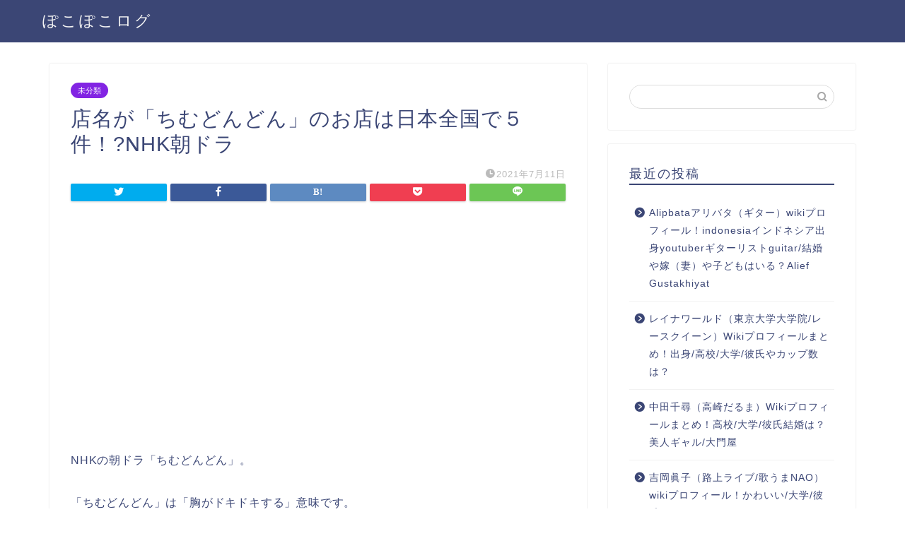

--- FILE ---
content_type: text/html; charset=UTF-8
request_url: https://sibling-university.com/chimudondon-shop/
body_size: 18386
content:
<!DOCTYPE html>
<html lang="ja">
<head prefix="og: http://ogp.me/ns# fb: http://ogp.me/ns/fb# article: http://ogp.me/ns/article#">
<meta charset="utf-8">
<meta http-equiv="X-UA-Compatible" content="IE=edge">
<meta name="viewport" content="width=device-width, initial-scale=1">
<!-- ここからOGP -->
<meta property="og:type" content="blog">
<meta property="og:title" content="店名が「ちむどんどん」のお店は日本全国で５件！?NHK朝ドラ｜ぽこぽこログ"> 
<meta property="og:url" content="https://sibling-university.com/chimudondon-shop/"> 
<meta property="og:description" content="NHKの朝ドラ「ちむどんどん」。 「ちむどんどん」は「胸がドキドキする」意味です。 今回はお店の名前が「ちむどんどん」の"> 
<meta property="og:image" content="https://sibling-university.com/wp-content/uploads/2021/07/hm-Pz4RNFTvi-sdzdXDyzGOQ8P9hdFtft1VqvSkWYWg.jpg">
<meta property="og:site_name" content="ぽこぽこログ">
<meta property="fb:admins" content="">
<meta name="twitter:card" content="summary">
<!-- ここまでOGP --> 

<meta name="description" itemprop="description" content="NHKの朝ドラ「ちむどんどん」。 「ちむどんどん」は「胸がドキドキする」意味です。 今回はお店の名前が「ちむどんどん」の" >
<link rel="shortcut icon" href="https://sibling-university.com/wp-content/themes/jin/favicon.ico">

<title>店名が「ちむどんどん」のお店は日本全国で５件！?NHK朝ドラ</title>

		<!-- All in One SEO 4.1.2.3 -->
		<link rel="canonical" href="https://sibling-university.com/chimudondon-shop/" />
		<meta property="og:site_name" content="ぽこぽこログ - 旬な情報を（ほぼ）毎日更新していきます！" />
		<meta property="og:type" content="article" />
		<meta property="og:title" content="店名が「ちむどんどん」のお店は日本全国で５件！?NHK朝ドラ" />
		<meta property="og:url" content="https://sibling-university.com/chimudondon-shop/" />
		<meta property="article:published_time" content="2021-07-11T14:22:07Z" />
		<meta property="article:modified_time" content="2021-07-11T14:22:07Z" />
		<meta name="twitter:card" content="summary" />
		<meta name="twitter:domain" content="sibling-university.com" />
		<meta name="twitter:title" content="店名が「ちむどんどん」のお店は日本全国で５件！?NHK朝ドラ" />
		<script type="application/ld+json" class="aioseo-schema">
			{"@context":"https:\/\/schema.org","@graph":[{"@type":"WebSite","@id":"https:\/\/sibling-university.com\/#website","url":"https:\/\/sibling-university.com\/","name":"\u307d\u3053\u307d\u3053\u30ed\u30b0","description":"\u65ec\u306a\u60c5\u5831\u3092\uff08\u307b\u307c\uff09\u6bce\u65e5\u66f4\u65b0\u3057\u3066\u3044\u304d\u307e\u3059\uff01","publisher":{"@id":"https:\/\/sibling-university.com\/#person"}},{"@type":"Person","@id":"https:\/\/sibling-university.com\/#person","name":"sibling-university","image":{"@type":"ImageObject","@id":"https:\/\/sibling-university.com\/chimudondon-shop\/#personImage","url":"https:\/\/secure.gravatar.com\/avatar\/4473e6072a2f8fe452092bdd5bc56b57?s=96&d=mm&r=g","width":"96","height":"96","caption":"sibling-university"}},{"@type":"BreadcrumbList","@id":"https:\/\/sibling-university.com\/chimudondon-shop\/#breadcrumblist","itemListElement":[{"@type":"ListItem","@id":"https:\/\/sibling-university.com\/#listItem","position":"1","item":{"@type":"WebPage","@id":"https:\/\/sibling-university.com\/","name":"\u30db\u30fc\u30e0","description":"\u304d\u3087\u3046\u3060\u3044\u5150\u30fb\u8005\u306e\u305f\u3081\u306e\u60c5\u5831\u307e\u3068\u3081\u30b5\u30a4\u30c8\u3002","url":"https:\/\/sibling-university.com\/"},"nextItem":"https:\/\/sibling-university.com\/chimudondon-shop\/#listItem"},{"@type":"ListItem","@id":"https:\/\/sibling-university.com\/chimudondon-shop\/#listItem","position":"2","item":{"@type":"WebPage","@id":"https:\/\/sibling-university.com\/chimudondon-shop\/","name":"\u5e97\u540d\u304c\u300c\u3061\u3080\u3069\u3093\u3069\u3093\u300d\u306e\u304a\u5e97\u306f\u65e5\u672c\u5168\u56fd\u3067\uff15\u4ef6\uff01?NHK\u671d\u30c9\u30e9","url":"https:\/\/sibling-university.com\/chimudondon-shop\/"},"previousItem":"https:\/\/sibling-university.com\/#listItem"}]},{"@type":"Person","@id":"https:\/\/sibling-university.com\/author\/sibling-university\/#author","url":"https:\/\/sibling-university.com\/author\/sibling-university\/","name":"sibling-university","image":{"@type":"ImageObject","@id":"https:\/\/sibling-university.com\/chimudondon-shop\/#authorImage","url":"https:\/\/secure.gravatar.com\/avatar\/4473e6072a2f8fe452092bdd5bc56b57?s=96&d=mm&r=g","width":"96","height":"96","caption":"sibling-university"}},{"@type":"WebPage","@id":"https:\/\/sibling-university.com\/chimudondon-shop\/#webpage","url":"https:\/\/sibling-university.com\/chimudondon-shop\/","name":"\u5e97\u540d\u304c\u300c\u3061\u3080\u3069\u3093\u3069\u3093\u300d\u306e\u304a\u5e97\u306f\u65e5\u672c\u5168\u56fd\u3067\uff15\u4ef6\uff01?NHK\u671d\u30c9\u30e9","inLanguage":"ja","isPartOf":{"@id":"https:\/\/sibling-university.com\/#website"},"breadcrumb":{"@id":"https:\/\/sibling-university.com\/chimudondon-shop\/#breadcrumblist"},"author":"https:\/\/sibling-university.com\/chimudondon-shop\/#author","creator":"https:\/\/sibling-university.com\/chimudondon-shop\/#author","image":{"@type":"ImageObject","@id":"https:\/\/sibling-university.com\/#mainImage","url":"https:\/\/sibling-university.com\/wp-content\/uploads\/2021\/07\/hm-Pz4RNFTvi-sdzdXDyzGOQ8P9hdFtft1VqvSkWYWg.jpg","width":"700","height":"967"},"primaryImageOfPage":{"@id":"https:\/\/sibling-university.com\/chimudondon-shop\/#mainImage"},"datePublished":"2021-07-11T14:22:07+09:00","dateModified":"2021-07-11T14:22:07+09:00"},{"@type":"Article","@id":"https:\/\/sibling-university.com\/chimudondon-shop\/#article","name":"\u5e97\u540d\u304c\u300c\u3061\u3080\u3069\u3093\u3069\u3093\u300d\u306e\u304a\u5e97\u306f\u65e5\u672c\u5168\u56fd\u3067\uff15\u4ef6\uff01?NHK\u671d\u30c9\u30e9","headline":"\u5e97\u540d\u304c\u300c\u3061\u3080\u3069\u3093\u3069\u3093\u300d\u306e\u304a\u5e97\u306f\u65e5\u672c\u5168\u56fd\u3067\uff15\u4ef6\uff01?NHK\u671d\u30c9\u30e9","author":{"@id":"https:\/\/sibling-university.com\/author\/sibling-university\/#author"},"publisher":{"@id":"https:\/\/sibling-university.com\/#person"},"datePublished":"2021-07-11T14:22:07+09:00","dateModified":"2021-07-11T14:22:07+09:00","articleSection":"\u672a\u5206\u985e","mainEntityOfPage":{"@id":"https:\/\/sibling-university.com\/chimudondon-shop\/#webpage"},"isPartOf":{"@id":"https:\/\/sibling-university.com\/chimudondon-shop\/#webpage"},"image":{"@type":"ImageObject","@id":"https:\/\/sibling-university.com\/#articleImage","url":"https:\/\/sibling-university.com\/wp-content\/uploads\/2021\/07\/hm-Pz4RNFTvi-sdzdXDyzGOQ8P9hdFtft1VqvSkWYWg.jpg","width":"700","height":"967"}}]}
		</script>
		<!-- All in One SEO -->

<link rel='dns-prefetch' href='//ajax.googleapis.com' />
<link rel='dns-prefetch' href='//cdnjs.cloudflare.com' />
<link rel='dns-prefetch' href='//use.fontawesome.com' />
<link rel='dns-prefetch' href='//s.w.org' />
<link rel="alternate" type="application/rss+xml" title="ぽこぽこログ &raquo; フィード" href="https://sibling-university.com/feed/" />
<link rel="alternate" type="application/rss+xml" title="ぽこぽこログ &raquo; コメントフィード" href="https://sibling-university.com/comments/feed/" />
<link rel="alternate" type="application/rss+xml" title="ぽこぽこログ &raquo; 店名が「ちむどんどん」のお店は日本全国で５件！?NHK朝ドラ のコメントのフィード" href="https://sibling-university.com/chimudondon-shop/feed/" />
		<script type="text/javascript">
			window._wpemojiSettings = {"baseUrl":"https:\/\/s.w.org\/images\/core\/emoji\/13.0.1\/72x72\/","ext":".png","svgUrl":"https:\/\/s.w.org\/images\/core\/emoji\/13.0.1\/svg\/","svgExt":".svg","source":{"concatemoji":"https:\/\/sibling-university.com\/wp-includes\/js\/wp-emoji-release.min.js?ver=5.7.14"}};
			!function(e,a,t){var n,r,o,i=a.createElement("canvas"),p=i.getContext&&i.getContext("2d");function s(e,t){var a=String.fromCharCode;p.clearRect(0,0,i.width,i.height),p.fillText(a.apply(this,e),0,0);e=i.toDataURL();return p.clearRect(0,0,i.width,i.height),p.fillText(a.apply(this,t),0,0),e===i.toDataURL()}function c(e){var t=a.createElement("script");t.src=e,t.defer=t.type="text/javascript",a.getElementsByTagName("head")[0].appendChild(t)}for(o=Array("flag","emoji"),t.supports={everything:!0,everythingExceptFlag:!0},r=0;r<o.length;r++)t.supports[o[r]]=function(e){if(!p||!p.fillText)return!1;switch(p.textBaseline="top",p.font="600 32px Arial",e){case"flag":return s([127987,65039,8205,9895,65039],[127987,65039,8203,9895,65039])?!1:!s([55356,56826,55356,56819],[55356,56826,8203,55356,56819])&&!s([55356,57332,56128,56423,56128,56418,56128,56421,56128,56430,56128,56423,56128,56447],[55356,57332,8203,56128,56423,8203,56128,56418,8203,56128,56421,8203,56128,56430,8203,56128,56423,8203,56128,56447]);case"emoji":return!s([55357,56424,8205,55356,57212],[55357,56424,8203,55356,57212])}return!1}(o[r]),t.supports.everything=t.supports.everything&&t.supports[o[r]],"flag"!==o[r]&&(t.supports.everythingExceptFlag=t.supports.everythingExceptFlag&&t.supports[o[r]]);t.supports.everythingExceptFlag=t.supports.everythingExceptFlag&&!t.supports.flag,t.DOMReady=!1,t.readyCallback=function(){t.DOMReady=!0},t.supports.everything||(n=function(){t.readyCallback()},a.addEventListener?(a.addEventListener("DOMContentLoaded",n,!1),e.addEventListener("load",n,!1)):(e.attachEvent("onload",n),a.attachEvent("onreadystatechange",function(){"complete"===a.readyState&&t.readyCallback()})),(n=t.source||{}).concatemoji?c(n.concatemoji):n.wpemoji&&n.twemoji&&(c(n.twemoji),c(n.wpemoji)))}(window,document,window._wpemojiSettings);
		</script>
		<style type="text/css">
img.wp-smiley,
img.emoji {
	display: inline !important;
	border: none !important;
	box-shadow: none !important;
	height: 1em !important;
	width: 1em !important;
	margin: 0 .07em !important;
	vertical-align: -0.1em !important;
	background: none !important;
	padding: 0 !important;
}
</style>
	<link rel='stylesheet' id='wp-block-library-css'  href='https://sibling-university.com/wp-includes/css/dist/block-library/style.min.css?ver=5.7.14' type='text/css' media='all' />
<style id='wp-block-library-inline-css' type='text/css'>
.has-text-align-justify{text-align:justify;}
</style>
<link rel='stylesheet' id='mediaelement-css'  href='https://sibling-university.com/wp-includes/js/mediaelement/mediaelementplayer-legacy.min.css?ver=4.2.16' type='text/css' media='all' />
<link rel='stylesheet' id='wp-mediaelement-css'  href='https://sibling-university.com/wp-includes/js/mediaelement/wp-mediaelement.min.css?ver=5.7.14' type='text/css' media='all' />
<link rel='stylesheet' id='contact-form-7-css'  href='https://sibling-university.com/wp-content/plugins/contact-form-7/includes/css/styles.css?ver=5.4.2' type='text/css' media='all' />
<link rel='stylesheet' id='toc-screen-css'  href='https://sibling-university.com/wp-content/plugins/table-of-contents-plus/screen.min.css?ver=2106' type='text/css' media='all' />
<link rel='stylesheet' id='wp-ulike-css'  href='https://sibling-university.com/wp-content/plugins/wp-ulike/assets/css/wp-ulike.min.css?ver=4.5.4' type='text/css' media='all' />
<link rel='stylesheet' id='yyi_rinker_stylesheet-css'  href='https://sibling-university.com/wp-content/plugins/yyi-rinker/css/style.css?v=1.1.3&#038;ver=5.7.14' type='text/css' media='all' />
<link rel='stylesheet' id='theme-style-css'  href='https://sibling-university.com/wp-content/themes/jin/style.css?ver=5.7.14' type='text/css' media='all' />
<link rel='stylesheet' id='fontawesome-style-css'  href='https://use.fontawesome.com/releases/v5.6.3/css/all.css?ver=5.7.14' type='text/css' media='all' />
<link rel='stylesheet' id='swiper-style-css'  href='https://cdnjs.cloudflare.com/ajax/libs/Swiper/4.0.7/css/swiper.min.css?ver=5.7.14' type='text/css' media='all' />
<link rel='stylesheet' id='jetpack_css-css'  href='https://sibling-university.com/wp-content/plugins/jetpack/css/jetpack.css?ver=9.9.3' type='text/css' media='all' />
<link rel="https://api.w.org/" href="https://sibling-university.com/wp-json/" /><link rel="alternate" type="application/json" href="https://sibling-university.com/wp-json/wp/v2/posts/2278" /><link rel='shortlink' href='https://sibling-university.com/?p=2278' />
<link rel="alternate" type="application/json+oembed" href="https://sibling-university.com/wp-json/oembed/1.0/embed?url=https%3A%2F%2Fsibling-university.com%2Fchimudondon-shop%2F" />
<link rel="alternate" type="text/xml+oembed" href="https://sibling-university.com/wp-json/oembed/1.0/embed?url=https%3A%2F%2Fsibling-university.com%2Fchimudondon-shop%2F&#038;format=xml" />
        <!-- Copyright protection script -->
        <meta http-equiv="imagetoolbar" content="no">
        <script>
            /*<![CDATA[*/
            document.oncontextmenu = function () {
                return false;
            };
            /*]]>*/
        </script>
        <script type="text/javascript">
            /*<![CDATA[*/
            document.onselectstart = function () {
                event = event || window.event;
                var custom_input = event.target || event.srcElement;

                if (custom_input.type !== "text" && custom_input.type !== "textarea" && custom_input.type !== "password") {
                    return false;
                } else {
                    return true;
                }

            };
            if (window.sidebar) {
                document.onmousedown = function (e) {
                    var obj = e.target;
                    if (obj.tagName.toUpperCase() === 'SELECT'
                        || obj.tagName.toUpperCase() === "INPUT"
                        || obj.tagName.toUpperCase() === "TEXTAREA"
                        || obj.tagName.toUpperCase() === "PASSWORD") {
                        return true;
                    } else {
                        return false;
                    }
                };
            }
            window.onload = function () {
                document.body.style.webkitTouchCallout = 'none';
                document.body.style.KhtmlUserSelect = 'none';
            }
            /*]]>*/
        </script>
        <script type="text/javascript">
            /*<![CDATA[*/
            if (parent.frames.length > 0) {
                top.location.replace(document.location);
            }
            /*]]>*/
        </script>
        <script>
            /*<![CDATA[*/
            document.ondragstart = function () {
                return false;
            };
            /*]]>*/
        </script>
        <style type="text/css">

            * {
                -webkit-touch-callout: none;
                -webkit-user-select: none;
                -moz-user-select: none;
                user-select: none;
            }

            img {
                -webkit-touch-callout: none;
                -webkit-user-select: none;
                -moz-user-select: none;
                user-select: none;
            }

            input, textarea, select {
	            -webkit-user-select: auto;
            }

        </style>
        <!-- End Copyright protection script -->

        <!-- Source hidden -->

        <script type="text/javascript" language="javascript">
    var vc_pid = "887055177";
</script><script type="text/javascript" src="//aml.valuecommerce.com/vcdal.js" async></script><style>
div.yyi-rinker-contents.yyi-rinker-design-tate  div.yyi-rinker-box{
    flex-direction: column;
}

div.yyi-rinker-contents.yyi-rinker-design-slim div.yyi-rinker-box .yyi-rinker-links {
    flex-direction: column;
}

div.yyi-rinker-contents.yyi-rinker-design-slim div.yyi-rinker-info {
    width: 100%;
}

div.yyi-rinker-contents.yyi-rinker-design-slim .yyi-rinker-title {
    text-align: center;
}

div.yyi-rinker-contents.yyi-rinker-design-slim .yyi-rinker-links {
    text-align: center;
}
div.yyi-rinker-contents.yyi-rinker-design-slim .yyi-rinker-image {

    margin: auto;
}

div.yyi-rinker-contents.yyi-rinker-design-slim div.yyi-rinker-info ul.yyi-rinker-links li {
	align-self: stretch;
}
div.yyi-rinker-contents.yyi-rinker-design-slim div.yyi-rinker-box div.yyi-rinker-info {
	padding: 0;
}
div.yyi-rinker-contents.yyi-rinker-design-slim div.yyi-rinker-box {
	flex-direction: column;
	padding: 14px 5px 0;
}

.yyi-rinker-design-slim div.yyi-rinker-box div.yyi-rinker-info {
	text-align: center;
}

.yyi-rinker-design-slim div.price-box span.price {
	display: block;
}

div.yyi-rinker-contents.yyi-rinker-design-slim div.yyi-rinker-info div.yyi-rinker-title a{
	font-size:16px;
}

div.yyi-rinker-contents.yyi-rinker-design-slim ul.yyi-rinker-links li.amazonkindlelink:before,  div.yyi-rinker-contents.yyi-rinker-design-slim ul.yyi-rinker-links li.amazonlink:before,  div.yyi-rinker-contents.yyi-rinker-design-slim ul.yyi-rinker-links li.rakutenlink:before,  div.yyi-rinker-contents.yyi-rinker-design-slim ul.yyi-rinker-links li.yahoolink:before {
	font-size:12px;
}

div.yyi-rinker-contents.yyi-rinker-design-slim ul.yyi-rinker-links li a {
	font-size: 13px;
}
.entry-content ul.yyi-rinker-links li {
	padding: 0;
}

				</style><style type='text/css'>img#wpstats{display:none}</style>
			<style type="text/css">
		#wrapper{
							background-color: #fff;
				background-image: url();
					}
		.related-entry-headline-text span:before,
		#comment-title span:before,
		#reply-title span:before{
			background-color: #3b4675;
			border-color: #3b4675!important;
		}
		
		#breadcrumb:after,
		#page-top a{	
			background-color: #3b4675;
		}
				footer{
			background-color: #3b4675;
		}
		.footer-inner a,
		#copyright,
		#copyright-center{
			border-color: #fff!important;
			color: #fff!important;
		}
		#footer-widget-area
		{
			border-color: #fff!important;
		}
				.page-top-footer a{
			color: #3b4675!important;
		}
				#breadcrumb ul li,
		#breadcrumb ul li a{
			color: #3b4675!important;
		}
		
		body,
		a,
		a:link,
		a:visited,
		.my-profile,
		.widgettitle,
		.tabBtn-mag label{
			color: #3b4675;
		}
		a:hover{
			color: #008db7;
		}
						.widget_nav_menu ul > li > a:before,
		.widget_categories ul > li > a:before,
		.widget_pages ul > li > a:before,
		.widget_recent_entries ul > li > a:before,
		.widget_archive ul > li > a:before,
		.widget_archive form:after,
		.widget_categories form:after,
		.widget_nav_menu ul > li > ul.sub-menu > li > a:before,
		.widget_categories ul > li > .children > li > a:before,
		.widget_pages ul > li > .children > li > a:before,
		.widget_nav_menu ul > li > ul.sub-menu > li > ul.sub-menu li > a:before,
		.widget_categories ul > li > .children > li > .children li > a:before,
		.widget_pages ul > li > .children > li > .children li > a:before{
			color: #3b4675;
		}
		.widget_nav_menu ul .sub-menu .sub-menu li a:before{
			background-color: #3b4675!important;
		}
		footer .footer-widget,
		footer .footer-widget a,
		footer .footer-widget ul li,
		.footer-widget.widget_nav_menu ul > li > a:before,
		.footer-widget.widget_categories ul > li > a:before,
		.footer-widget.widget_recent_entries ul > li > a:before,
		.footer-widget.widget_pages ul > li > a:before,
		.footer-widget.widget_archive ul > li > a:before,
		footer .widget_tag_cloud .tagcloud a:before{
			color: #fff!important;
			border-color: #fff!important;
		}
		footer .footer-widget .widgettitle{
			color: #fff!important;
			border-color: #8224e3!important;
		}
		footer .widget_nav_menu ul .children .children li a:before,
		footer .widget_categories ul .children .children li a:before,
		footer .widget_nav_menu ul .sub-menu .sub-menu li a:before{
			background-color: #fff!important;
		}
		#drawernav a:hover,
		.post-list-title,
		#prev-next p,
		#toc_container .toc_list li a{
			color: #3b4675!important;
		}
		
		#header-box{
			background-color: #3b4675;
		}
						@media (min-width: 768px) {
		#header-box .header-box10-bg:before,
		#header-box .header-box11-bg:before{
			border-radius: 2px;
		}
		}
										@media (min-width: 768px) {
			.top-image-meta{
				margin-top: calc(0px - 30px);
			}
		}
		@media (min-width: 1200px) {
			.top-image-meta{
				margin-top: calc(0px);
			}
		}
				.pickup-contents:before{
			background-color: #3b4675!important;
		}
		
		.main-image-text{
			color: #555;
		}
		.main-image-text-sub{
			color: #555;
		}
		
				@media (min-width: 481px) {
			#site-info{
				padding-top: 15px!important;
				padding-bottom: 15px!important;
			}
		}
		
		#site-info span a{
			color: #f4f4f4!important;
		}
		
				#headmenu .headsns .line a svg{
			fill: #f4f4f4!important;
		}
		#headmenu .headsns a,
		#headmenu{
			color: #f4f4f4!important;
			border-color:#f4f4f4!important;
		}
						.profile-follow .line-sns a svg{
			fill: #3b4675!important;
		}
		.profile-follow .line-sns a:hover svg{
			fill: #8224e3!important;
		}
		.profile-follow a{
			color: #3b4675!important;
			border-color:#3b4675!important;
		}
		.profile-follow a:hover,
		#headmenu .headsns a:hover{
			color:#8224e3!important;
			border-color:#8224e3!important;
		}
				.search-box:hover{
			color:#8224e3!important;
			border-color:#8224e3!important;
		}
				#header #headmenu .headsns .line a:hover svg{
			fill:#8224e3!important;
		}
		.cps-icon-bar,
		#navtoggle:checked + .sp-menu-open .cps-icon-bar{
			background-color: #f4f4f4;
		}
		#nav-container{
			background-color: #fff;
		}
		.menu-box .menu-item svg{
			fill:#f4f4f4;
		}
		#drawernav ul.menu-box > li > a,
		#drawernav2 ul.menu-box > li > a,
		#drawernav3 ul.menu-box > li > a,
		#drawernav4 ul.menu-box > li > a,
		#drawernav5 ul.menu-box > li > a,
		#drawernav ul.menu-box > li.menu-item-has-children:after,
		#drawernav2 ul.menu-box > li.menu-item-has-children:after,
		#drawernav3 ul.menu-box > li.menu-item-has-children:after,
		#drawernav4 ul.menu-box > li.menu-item-has-children:after,
		#drawernav5 ul.menu-box > li.menu-item-has-children:after{
			color: #f4f4f4!important;
		}
		#drawernav ul.menu-box li a,
		#drawernav2 ul.menu-box li a,
		#drawernav3 ul.menu-box li a,
		#drawernav4 ul.menu-box li a,
		#drawernav5 ul.menu-box li a{
			font-size: 14px!important;
		}
		#drawernav3 ul.menu-box > li{
			color: #3b4675!important;
		}
		#drawernav4 .menu-box > .menu-item > a:after,
		#drawernav3 .menu-box > .menu-item > a:after,
		#drawernav .menu-box > .menu-item > a:after{
			background-color: #f4f4f4!important;
		}
		#drawernav2 .menu-box > .menu-item:hover,
		#drawernav5 .menu-box > .menu-item:hover{
			border-top-color: #3b4675!important;
		}
				.cps-info-bar a{
			background-color: #ffcd44!important;
		}
				@media (min-width: 768px) {
			.post-list-mag .post-list-item:not(:nth-child(2n)){
				margin-right: 2.6%;
			}
		}
				@media (min-width: 768px) {
			#tab-1:checked ~ .tabBtn-mag li [for="tab-1"]:after,
			#tab-2:checked ~ .tabBtn-mag li [for="tab-2"]:after,
			#tab-3:checked ~ .tabBtn-mag li [for="tab-3"]:after,
			#tab-4:checked ~ .tabBtn-mag li [for="tab-4"]:after{
				border-top-color: #3b4675!important;
			}
			.tabBtn-mag label{
				border-bottom-color: #3b4675!important;
			}
		}
		#tab-1:checked ~ .tabBtn-mag li [for="tab-1"],
		#tab-2:checked ~ .tabBtn-mag li [for="tab-2"],
		#tab-3:checked ~ .tabBtn-mag li [for="tab-3"],
		#tab-4:checked ~ .tabBtn-mag li [for="tab-4"],
		#prev-next a.next:after,
		#prev-next a.prev:after,
		.more-cat-button a:hover span:before{
			background-color: #3b4675!important;
		}
		

		.swiper-slide .post-list-cat,
		.post-list-mag .post-list-cat,
		.post-list-mag3col .post-list-cat,
		.post-list-mag-sp1col .post-list-cat,
		.swiper-pagination-bullet-active,
		.pickup-cat,
		.post-list .post-list-cat,
		#breadcrumb .bcHome a:hover span:before,
		.popular-item:nth-child(1) .pop-num,
		.popular-item:nth-child(2) .pop-num,
		.popular-item:nth-child(3) .pop-num{
			background-color: #8224e3!important;
		}
		.sidebar-btn a,
		.profile-sns-menu{
			background-color: #8224e3!important;
		}
		.sp-sns-menu a,
		.pickup-contents-box a:hover .pickup-title{
			border-color: #3b4675!important;
			color: #3b4675!important;
		}
				.pro-line svg{
			fill: #3b4675!important;
		}
		.cps-post-cat a,
		.meta-cat,
		.popular-cat{
			background-color: #8224e3!important;
			border-color: #8224e3!important;
		}
		.tagicon,
		.tag-box a,
		#toc_container .toc_list > li,
		#toc_container .toc_title{
			color: #3b4675!important;
		}
		.widget_tag_cloud a::before{
			color: #3b4675!important;
		}
		.tag-box a,
		#toc_container:before{
			border-color: #3b4675!important;
		}
		.cps-post-cat a:hover{
			color: #008db7!important;
		}
		.pagination li:not([class*="current"]) a:hover,
		.widget_tag_cloud a:hover{
			background-color: #3b4675!important;
		}
		.pagination li:not([class*="current"]) a:hover{
			opacity: 0.5!important;
		}
		.pagination li.current a{
			background-color: #3b4675!important;
			border-color: #3b4675!important;
		}
		.nextpage a:hover span {
			color: #3b4675!important;
			border-color: #3b4675!important;
		}
		.cta-content:before{
			background-color: #6FBFCA!important;
		}
		.cta-text,
		.info-title{
			color: #fff!important;
		}
		#footer-widget-area.footer_style1 .widgettitle{
			border-color: #8224e3!important;
		}
		.sidebar_style1 .widgettitle,
		.sidebar_style5 .widgettitle{
			border-color: #3b4675!important;
		}
		.sidebar_style2 .widgettitle,
		.sidebar_style4 .widgettitle,
		.sidebar_style6 .widgettitle,
		#home-bottom-widget .widgettitle,
		#home-top-widget .widgettitle,
		#post-bottom-widget .widgettitle,
		#post-top-widget .widgettitle{
			background-color: #3b4675!important;
		}
		#home-bottom-widget .widget_search .search-box input[type="submit"],
		#home-top-widget .widget_search .search-box input[type="submit"],
		#post-bottom-widget .widget_search .search-box input[type="submit"],
		#post-top-widget .widget_search .search-box input[type="submit"]{
			background-color: #8224e3!important;
		}
		
		.tn-logo-size{
			font-size: 160%!important;
		}
		@media (min-width: 481px) {
		.tn-logo-size img{
			width: calc(160%*0.5)!important;
		}
		}
		@media (min-width: 768px) {
		.tn-logo-size img{
			width: calc(160%*2.2)!important;
		}
		}
		@media (min-width: 1200px) {
		.tn-logo-size img{
			width: 160%!important;
		}
		}
		.sp-logo-size{
			font-size: 100%!important;
		}
		.sp-logo-size img{
			width: 100%!important;
		}
				.cps-post-main ul > li:before,
		.cps-post-main ol > li:before{
			background-color: #8224e3!important;
		}
		.profile-card .profile-title{
			background-color: #3b4675!important;
		}
		.profile-card{
			border-color: #3b4675!important;
		}
		.cps-post-main a{
			color:#008db7;
		}
		.cps-post-main .marker{
			background: -webkit-linear-gradient( transparent 60%, #ffcedb 0% ) ;
			background: linear-gradient( transparent 60%, #ffcedb 0% ) ;
		}
		.cps-post-main .marker2{
			background: -webkit-linear-gradient( transparent 60%, #a9eaf2 0% ) ;
			background: linear-gradient( transparent 60%, #a9eaf2 0% ) ;
		}
		.cps-post-main .jic-sc{
			color:#e9546b;
		}
		
		
		.simple-box1{
			border-color:#ef9b9b!important;
		}
		.simple-box2{
			border-color:#f2bf7d!important;
		}
		.simple-box3{
			border-color:#b5e28a!important;
		}
		.simple-box4{
			border-color:#7badd8!important;
		}
		.simple-box4:before{
			background-color: #7badd8;
		}
		.simple-box5{
			border-color:#e896c7!important;
		}
		.simple-box5:before{
			background-color: #e896c7;
		}
		.simple-box6{
			background-color:#fffdef!important;
		}
		.simple-box7{
			border-color:#def1f9!important;
		}
		.simple-box7:before{
			background-color:#def1f9!important;
		}
		.simple-box8{
			border-color:#96ddc1!important;
		}
		.simple-box8:before{
			background-color:#96ddc1!important;
		}
		.simple-box9:before{
			background-color:#e1c0e8!important;
		}
				.simple-box9:after{
			border-color:#e1c0e8 #e1c0e8 #fff #fff!important;
		}
				
		.kaisetsu-box1:before,
		.kaisetsu-box1-title{
			background-color:#ffb49e!important;
		}
		.kaisetsu-box2{
			border-color:#89c2f4!important;
		}
		.kaisetsu-box2-title{
			background-color:#89c2f4!important;
		}
		.kaisetsu-box4{
			border-color:#ea91a9!important;
		}
		.kaisetsu-box4-title{
			background-color:#ea91a9!important;
		}
		.kaisetsu-box5:before{
			background-color:#57b3ba!important;
		}
		.kaisetsu-box5-title{
			background-color:#57b3ba!important;
		}
		
		.concept-box1{
			border-color:#85db8f!important;
		}
		.concept-box1:after{
			background-color:#85db8f!important;
		}
		.concept-box1:before{
			content:"ポイント"!important;
			color:#85db8f!important;
		}
		.concept-box2{
			border-color:#f7cf6a!important;
		}
		.concept-box2:after{
			background-color:#f7cf6a!important;
		}
		.concept-box2:before{
			content:"注意点"!important;
			color:#f7cf6a!important;
		}
		.concept-box3{
			border-color:#86cee8!important;
		}
		.concept-box3:after{
			background-color:#86cee8!important;
		}
		.concept-box3:before{
			content:"良い例"!important;
			color:#86cee8!important;
		}
		.concept-box4{
			border-color:#ed8989!important;
		}
		.concept-box4:after{
			background-color:#ed8989!important;
		}
		.concept-box4:before{
			content:"悪い例"!important;
			color:#ed8989!important;
		}
		.concept-box5{
			border-color:#9e9e9e!important;
		}
		.concept-box5:after{
			background-color:#9e9e9e!important;
		}
		.concept-box5:before{
			content:"参考"!important;
			color:#9e9e9e!important;
		}
		.concept-box6{
			border-color:#8eaced!important;
		}
		.concept-box6:after{
			background-color:#8eaced!important;
		}
		.concept-box6:before{
			content:"メモ"!important;
			color:#8eaced!important;
		}
		
		.innerlink-box1,
		.blog-card{
			border-color:#73bc9b!important;
		}
		.innerlink-box1-title{
			background-color:#73bc9b!important;
			border-color:#73bc9b!important;
		}
		.innerlink-box1:before,
		.blog-card-hl-box{
			background-color:#73bc9b!important;
		}
				
		.jin-ac-box01-title::after{
			color: #3b4675;
		}
		
		.color-button01 a,
		.color-button01 a:hover,
		.color-button01:before{
			background-color: #008db7!important;
		}
		.top-image-btn-color a,
		.top-image-btn-color a:hover,
		.top-image-btn-color:before{
			background-color: #ffcd44!important;
		}
		.color-button02 a,
		.color-button02 a:hover,
		.color-button02:before{
			background-color: #d9333f!important;
		}
		
		.color-button01-big a,
		.color-button01-big a:hover,
		.color-button01-big:before{
			background-color: #3296d1!important;
		}
		.color-button01-big a,
		.color-button01-big:before{
			border-radius: 5px!important;
		}
		.color-button01-big a{
			padding-top: 20px!important;
			padding-bottom: 20px!important;
		}
		
		.color-button02-big a,
		.color-button02-big a:hover,
		.color-button02-big:before{
			background-color: #83d159!important;
		}
		.color-button02-big a,
		.color-button02-big:before{
			border-radius: 5px!important;
		}
		.color-button02-big a{
			padding-top: 20px!important;
			padding-bottom: 20px!important;
		}
				.color-button01-big{
			width: 75%!important;
		}
		.color-button02-big{
			width: 75%!important;
		}
				
		
					.top-image-btn-color:before,
			.color-button01:before,
			.color-button02:before,
			.color-button01-big:before,
			.color-button02-big:before{
				bottom: -1px;
				left: -1px;
				width: 100%;
				height: 100%;
				border-radius: 6px;
				box-shadow: 0px 1px 5px 0px rgba(0, 0, 0, 0.25);
				-webkit-transition: all .4s;
				transition: all .4s;
			}
			.top-image-btn-color a:hover,
			.color-button01 a:hover,
			.color-button02 a:hover,
			.color-button01-big a:hover,
			.color-button02-big a:hover{
				-webkit-transform: translateY(2px);
				transform: translateY(2px);
				-webkit-filter: brightness(0.95);
				 filter: brightness(0.95);
			}
			.top-image-btn-color:hover:before,
			.color-button01:hover:before,
			.color-button02:hover:before,
			.color-button01-big:hover:before,
			.color-button02-big:hover:before{
				-webkit-transform: translateY(2px);
				transform: translateY(2px);
				box-shadow: none!important;
			}
				
		.h2-style01 h2,
		.h2-style02 h2:before,
		.h2-style03 h2,
		.h2-style04 h2:before,
		.h2-style05 h2,
		.h2-style07 h2:before,
		.h2-style07 h2:after,
		.h3-style03 h3:before,
		.h3-style02 h3:before,
		.h3-style05 h3:before,
		.h3-style07 h3:before,
		.h2-style08 h2:after,
		.h2-style10 h2:before,
		.h2-style10 h2:after,
		.h3-style02 h3:after,
		.h4-style02 h4:before{
			background-color: #3b4675!important;
		}
		.h3-style01 h3,
		.h3-style04 h3,
		.h3-style05 h3,
		.h3-style06 h3,
		.h4-style01 h4,
		.h2-style02 h2,
		.h2-style08 h2,
		.h2-style08 h2:before,
		.h2-style09 h2,
		.h4-style03 h4{
			border-color: #3b4675!important;
		}
		.h2-style05 h2:before{
			border-top-color: #3b4675!important;
		}
		.h2-style06 h2:before,
		.sidebar_style3 .widgettitle:after{
			background-image: linear-gradient(
				-45deg,
				transparent 25%,
				#3b4675 25%,
				#3b4675 50%,
				transparent 50%,
				transparent 75%,
				#3b4675 75%,
				#3b4675			);
		}
				.jin-h2-icons.h2-style02 h2 .jic:before,
		.jin-h2-icons.h2-style04 h2 .jic:before,
		.jin-h2-icons.h2-style06 h2 .jic:before,
		.jin-h2-icons.h2-style07 h2 .jic:before,
		.jin-h2-icons.h2-style08 h2 .jic:before,
		.jin-h2-icons.h2-style09 h2 .jic:before,
		.jin-h2-icons.h2-style10 h2 .jic:before,
		.jin-h3-icons.h3-style01 h3 .jic:before,
		.jin-h3-icons.h3-style02 h3 .jic:before,
		.jin-h3-icons.h3-style03 h3 .jic:before,
		.jin-h3-icons.h3-style04 h3 .jic:before,
		.jin-h3-icons.h3-style05 h3 .jic:before,
		.jin-h3-icons.h3-style06 h3 .jic:before,
		.jin-h3-icons.h3-style07 h3 .jic:before,
		.jin-h4-icons.h4-style01 h4 .jic:before,
		.jin-h4-icons.h4-style02 h4 .jic:before,
		.jin-h4-icons.h4-style03 h4 .jic:before,
		.jin-h4-icons.h4-style04 h4 .jic:before{
			color:#3b4675;
		}
		
		@media all and (-ms-high-contrast:none){
			*::-ms-backdrop, .color-button01:before,
			.color-button02:before,
			.color-button01-big:before,
			.color-button02-big:before{
				background-color: #595857!important;
			}
		}
		
		.jin-lp-h2 h2,
		.jin-lp-h2 h2{
			background-color: transparent!important;
			border-color: transparent!important;
			color: #3b4675!important;
		}
		.jincolumn-h3style2{
			border-color:#3b4675!important;
		}
		.jinlph2-style1 h2:first-letter{
			color:#3b4675!important;
		}
		.jinlph2-style2 h2,
		.jinlph2-style3 h2{
			border-color:#3b4675!important;
		}
		.jin-photo-title .jin-fusen1-down,
		.jin-photo-title .jin-fusen1-even,
		.jin-photo-title .jin-fusen1-up{
			border-left-color:#3b4675;
		}
		.jin-photo-title .jin-fusen2,
		.jin-photo-title .jin-fusen3{
			background-color:#3b4675;
		}
		.jin-photo-title .jin-fusen2:before,
		.jin-photo-title .jin-fusen3:before {
			border-top-color: #3b4675;
		}
		.has-huge-font-size{
			font-size:42px!important;
		}
		.has-large-font-size{
			font-size:36px!important;
		}
		.has-medium-font-size{
			font-size:20px!important;
		}
		.has-normal-font-size{
			font-size:16px!important;
		}
		.has-small-font-size{
			font-size:13px!important;
		}
		
		
	</style>
	
<!--カエレバCSS-->
<!--アプリーチCSS-->


</head>
<body class="post-template-default single single-post postid-2278 single-format-standard" id="nofont-style">
<div id="wrapper">

		
	<div id="scroll-content" class="animate">
	
		<!--ヘッダー-->

					<div id="header-box" class="tn_on header-box animate">
	<div id="header" class="header-type1 header animate">
				
		<div id="site-info" class="ef">
												<span class="tn-logo-size"><a href='https://sibling-university.com/' title='ぽこぽこログ' rel='home'>ぽこぽこログ</a></span>
									</div>

		
	
			</div>
	
		
</div>
	
			
		<!--ヘッダー-->

		<div class="clearfix"></div>

			
														
		
	<div id="contents">

		<!--メインコンテンツ-->
			<main id="main-contents" class="main-contents article_style1 animate" itemprop="mainContentOfPage">
				
								
				<section class="cps-post-box hentry">
																	<article class="cps-post">
							<header class="cps-post-header">
																<span class="cps-post-cat category-%e6%9c%aa%e5%88%86%e9%a1%9e" itemprop="keywords"><a href="https://sibling-university.com/category/%e6%9c%aa%e5%88%86%e9%a1%9e/" style="background-color:!important;">未分類</a></span>
																<h1 class="cps-post-title entry-title" itemprop="headline">店名が「ちむどんどん」のお店は日本全国で５件！?NHK朝ドラ</h1>
								<div class="cps-post-meta vcard">
									<span class="writer fn" itemprop="author" itemscope itemtype="https://schema.org/Person"><span itemprop="name">sibling-university</span></span>
									<span class="cps-post-date-box">
												<span class="cps-post-date"><i class="jic jin-ifont-watch" aria-hidden="true"></i>&nbsp;<time class="entry-date date published updated" datetime="2021-07-11T23:22:07+09:00">2021年7月11日</time></span>
										</span>
								</div>
								
							</header>
																																														<div class="share-top sns-design-type01">
	<div class="sns-top">
		<ol>
			<!--ツイートボタン-->
							<li class="twitter"><a href="https://twitter.com/share?url=https%3A%2F%2Fsibling-university.com%2Fchimudondon-shop%2F&text=%E5%BA%97%E5%90%8D%E3%81%8C%E3%80%8C%E3%81%A1%E3%82%80%E3%81%A9%E3%82%93%E3%81%A9%E3%82%93%E3%80%8D%E3%81%AE%E3%81%8A%E5%BA%97%E3%81%AF%E6%97%A5%E6%9C%AC%E5%85%A8%E5%9B%BD%E3%81%A7%EF%BC%95%E4%BB%B6%EF%BC%81%3FNHK%E6%9C%9D%E3%83%89%E3%83%A9 - ぽこぽこログ"><i class="jic jin-ifont-twitter"></i></a>
				</li>
						<!--Facebookボタン-->
							<li class="facebook">
				<a href="https://www.facebook.com/sharer.php?src=bm&u=https%3A%2F%2Fsibling-university.com%2Fchimudondon-shop%2F&t=%E5%BA%97%E5%90%8D%E3%81%8C%E3%80%8C%E3%81%A1%E3%82%80%E3%81%A9%E3%82%93%E3%81%A9%E3%82%93%E3%80%8D%E3%81%AE%E3%81%8A%E5%BA%97%E3%81%AF%E6%97%A5%E6%9C%AC%E5%85%A8%E5%9B%BD%E3%81%A7%EF%BC%95%E4%BB%B6%EF%BC%81%3FNHK%E6%9C%9D%E3%83%89%E3%83%A9 - ぽこぽこログ" onclick="javascript:window.open(this.href, '', 'menubar=no,toolbar=no,resizable=yes,scrollbars=yes,height=300,width=600');return false;"><i class="jic jin-ifont-facebook-t" aria-hidden="true"></i></a>
				</li>
						<!--はてブボタン-->
							<li class="hatebu">
				<a href="https://b.hatena.ne.jp/add?mode=confirm&url=https%3A%2F%2Fsibling-university.com%2Fchimudondon-shop%2F" onclick="javascript:window.open(this.href, '', 'menubar=no,toolbar=no,resizable=yes,scrollbars=yes,height=400,width=510');return false;" ><i class="font-hatena"></i></a>
				</li>
						<!--Poketボタン-->
							<li class="pocket">
				<a href="https://getpocket.com/edit?url=https%3A%2F%2Fsibling-university.com%2Fchimudondon-shop%2F&title=%E5%BA%97%E5%90%8D%E3%81%8C%E3%80%8C%E3%81%A1%E3%82%80%E3%81%A9%E3%82%93%E3%81%A9%E3%82%93%E3%80%8D%E3%81%AE%E3%81%8A%E5%BA%97%E3%81%AF%E6%97%A5%E6%9C%AC%E5%85%A8%E5%9B%BD%E3%81%A7%EF%BC%95%E4%BB%B6%EF%BC%81%3FNHK%E6%9C%9D%E3%83%89%E3%83%A9 - ぽこぽこログ"><i class="jic jin-ifont-pocket" aria-hidden="true"></i></a>
				</li>
							<li class="line">
				<a href="https://line.me/R/msg/text/?https%3A%2F%2Fsibling-university.com%2Fchimudondon-shop%2F"><i class="jic jin-ifont-line" aria-hidden="true"></i></a>
				</li>
		</ol>
	</div>
</div>
<div class="clearfix"></div>
															
							<div class="cps-post-main-box">
								<div class="cps-post-main    h2-style01 h3-style01 h4-style01 entry-content  " itemprop="articleBody">

									<div class="clearfix"></div>
										<div class="sponsor-top"></div>
				<section class="ad-single ad-top">
					<div class="center-rectangle">
						<script async src="https://pagead2.googlesyndication.com/pagead/js/adsbygoogle.js?client=ca-pub-7124756938905816"
     crossorigin="anonymous"></script>
<!-- ★稼働中・記事タイトルの下の広告PC -->
<ins class="adsbygoogle"
     style="display:block"
     data-ad-client="ca-pub-7124756938905816"
     data-ad-slot="8880810188"
     data-ad-format="rectangle"
     data-full-width-responsive="true"></ins>
<script>
     (adsbygoogle = window.adsbygoogle || []).push({});
</script>					</div>
				</section>
						
									<p><span style="font-size: 1em; letter-spacing: 0.05em;">N</span><span style="font-size: 1em; letter-spacing: 0.05em;">HKの朝ドラ「ちむどんどん」。</span></p>
<p>「ちむどんどん」は「胸がドキドキする」意味です。</p>
<p><span style="font-size: 1em; letter-spacing: 0.05em;">今回はお店の名前が「ちむどんどん」のお店を検索してみました。</span></p>
<p>主演女優の黒島結菜さんが訪れるかも！？(笑)</p>
<p>最後までお読みいただければ幸いです。</p>
<div class="sponsor-h2-center"></div><div class="ad-single-h2"><script src='https://fam-8.net/ad/js/fam8-tagify.min.js'></script>
<div id= 'div_fam8_async_46233'>
<script language='javascript'>fam8_js_async('https://fam-8.net/ad', '_site=8831&_mloc=46233');</script>
</div></div><div id="toc_container" class="no_bullets"><p class="toc_title">この記事の目次（contents）</p><ul class="toc_list"><li><a href="#i"><span class="toc_number toc_depth_1">1</span> 日本全国にある店名が「ちむどんどん」のお店</a></li><li><a href="#i-2"><span class="toc_number toc_depth_1">2</span> 日本全国にある店名が「ちむどんどん」リスト一覧</a><ul><li><a href="#i-3"><span class="toc_number toc_depth_2">2.1</span> １．南国食堂 ちむどんどん（群馬県前橋市）</a></li><li><a href="#i-4"><span class="toc_number toc_depth_2">2.2</span> ２．ちむどんどん（埼玉県富士見市）</a></li><li><a href="#i-5"><span class="toc_number toc_depth_2">2.3</span> ３．ちむどんどん（大阪府大阪市）</a></li><li><a href="#i-6"><span class="toc_number toc_depth_2">2.4</span> ４．ちむどんどん（大阪府大阪市）</a></li><li><a href="#i-7"><span class="toc_number toc_depth_2">2.5</span> ５．ちむどんどん（大阪府大阪市）</a></li></ul></li><li><a href="#i-8"><span class="toc_number toc_depth_1">3</span> まとめ</a></li></ul></div>
<h2><span id="i">日本全国にある店名が「ちむどんどん」のお店</span></h2>
<p>検索方法はgoogleマップの検索窓に、「ちむどんどん」と入力し、検索してみました。</p>
<p>（ヒマか・・・(笑)）</p>
<p>その結果・・・</p>
<p>・・・・・</p>
<p>・・・・・</p>
<p>店名が「ちむどんどん」のお店は日本全国に5件あることが判明しました。笑</p>
<img loading="lazy" class="alignnone wp-image-2279" src="https://sibling-university.com/wp-content/uploads/2021/07/画像1-300x208.png" alt="" width="689" height="478" srcset="https://sibling-university.com/wp-content/uploads/2021/07/画像1-300x208.png 300w, https://sibling-university.com/wp-content/uploads/2021/07/画像1.png 586w" sizes="(max-width: 689px) 100vw, 689px" />
<div class="concept-box1">
<p><strong>店名が「ちむどんどん」</strong>のお店は日本全国に<strong>５件</strong></p>
</div>
<p>★5件なんですね、意外と少なかった。</p>
<p><script src="https://pagead2.googlesyndication.com/pagead/js/adsbygoogle.js" async=""></script><br />
<ins class="adsbygoogle" style="display: block;" data-ad-client="ca-pub-7124756938905816" data-ad-slot="7727212863" data-ad-format="auto" data-full-width-responsive="true"></ins><ins class="adsbygoogle" style="display: block; text-align: center;" data-ad-layout="in-article" data-ad-format="fluid" data-ad-client="ca-pub-7124756938905816" data-ad-slot="5535202365"></ins></p>
<h2><span id="i-2">日本全国にある店名が「ちむどんどん」リスト一覧</span></h2>
<p>以下は、店名が「ちむどんどん」のお店のリスト一覧です！</p>
<div class="simple-box9">
<p>１．南国食堂 ちむどんど<wbr />ん（群馬県前橋市）：郷土料理店</p>
<p>２．ちむどんどん（埼玉県富士見市）：郷土料理店</p>
<p>３．ちむどんどん（大阪府大阪市）：バー</p>
<p>４．ちむどんどん（大阪府堺市）：ソフトクリーム屋さん</p>
<p>５．ちむどんどん（沖縄県国頭郡恩納村）：琉球料理</p>
</div>
<p>★リスト一覧が全て「ちむどんどん」。おもしろい。</p>
<p><script src="https://pagead2.googlesyndication.com/pagead/js/adsbygoogle.js" async=""></script><br />
<ins class="adsbygoogle" style="display: block;" data-ad-client="ca-pub-7124756938905816" data-ad-slot="9942312661" data-ad-format="auto" data-full-width-responsive="true"></ins></p>
<h3><span id="i-3">１．南国食堂 ちむどんど<wbr />ん（群馬県前橋市）</span></h3>
<p>おー！店名が「ちむどんどん」ですね！笑<br />
沖縄料理を提供するお店のようです。</p>
<img loading="lazy" class="alignnone wp-image-2280" src="https://sibling-university.com/wp-content/uploads/2021/07/ぐんま　ちむ-296x300.jpg" alt="" width="682" height="691" srcset="https://sibling-university.com/wp-content/uploads/2021/07/ぐんま　ちむ-296x300.jpg 296w, https://sibling-university.com/wp-content/uploads/2021/07/ぐんま　ちむ.jpg 348w" sizes="(max-width: 682px) 100vw, 682px" />
<p>お店の場所や営業時間は以下です。</p>
<div class="concept-box1">
<p>住所：群馬県前橋市六供町931</p>
<p class="rstinfo-table__subject">営業時間</p>
<p>■通常営業時間<br />
【ランチタイム】<br />
（火曜日～日曜日）<br />
11:30〜15:00 ＬＯ14:30<br />
【ディナータイム】<br />
（火、水、木曜日、日曜日）<br />
17:00〜23:00 ＬＯ22:00<br />
（金、土曜日，祝前日）<br />
17:00〜24:00 ＬＯ23:00</p>
<p class="rstinfo-table__subject">定休日：月曜日、第3火曜日</p>
</div>
<p>店内の様子は・・・こんな感じです！<br />
<img loading="lazy" class="alignnone wp-image-2286" src="https://sibling-university.com/wp-content/uploads/2021/07/画像8-300x156.jpg" alt="" width="683" height="355" srcset="https://sibling-university.com/wp-content/uploads/2021/07/画像8-300x156.jpg 300w, https://sibling-university.com/wp-content/uploads/2021/07/画像8.jpg 626w" sizes="(max-width: 683px) 100vw, 683px" /></p>
<p>★広々とした開放的なお店ですね！</p>
<p>&nbsp;</p>
<p>ちむどんどんのメニュー情報！</p>
<p>ゴーヤチャンプル、ニンジンしりしり、島らっきょうちゃんぷる、みみがーちゃんぷるなどが掲載されていますね！</p>
<img loading="lazy" class="alignnone wp-image-2281" src="https://sibling-university.com/wp-content/uploads/2021/07/メニュー-222x300.jpg" alt="" width="688" height="926" />
<p>★週末はライブがあるそうです！要予約とのことですよ！</p>
<p><script src="https://pagead2.googlesyndication.com/pagead/js/adsbygoogle.js" async=""></script><br />
<ins class="adsbygoogle" style="display: block;" data-ad-client="ca-pub-7124756938905816" data-ad-slot="9942312661" data-ad-format="auto" data-full-width-responsive="true"></ins></p>
<h3><span id="i-4">２．ちむどんどん（埼玉県富士見市）</span></h3>
<p>続いて、2軒目の「ちむどんどん」です。</p>
<p>おー！店名が「ちむどんどん」ですね！笑</p>
<p>ちむどんどん、確認できますか？？<br />
<img loading="lazy" class="alignnone wp-image-2282" src="https://sibling-university.com/wp-content/uploads/2021/07/画像4-300x153.jpg" alt="" width="690" height="352" srcset="https://sibling-university.com/wp-content/uploads/2021/07/画像4-300x153.jpg 300w, https://sibling-university.com/wp-content/uploads/2021/07/画像4.jpg 588w" sizes="(max-width: 690px) 100vw, 690px" /></p>
<p><strong>拡大してみましょう！ドーン！</strong></p>
<img loading="lazy" class="alignnone wp-image-2283" src="https://sibling-university.com/wp-content/uploads/2021/07/画像5-300x180.jpg" alt="" width="688" height="413" srcset="https://sibling-university.com/wp-content/uploads/2021/07/画像5-300x180.jpg 300w, https://sibling-university.com/wp-content/uploads/2021/07/画像5.jpg 588w" sizes="(max-width: 688px) 100vw, 688px" />
<p>確認できましたね！沖縄居酒屋「ちむどんどん」です！！！！</p>
<p>こちらのお店も、沖縄料理を提供するお店のようです。</p>
<div class="concept-box1">
<p>住所：〒354-0021 埼玉県富士見市鶴馬3472-1</p>
<p class="rstinfo-table__subject">営業時間：17:00～25:00（日曜営業）</p>
<p class="rstinfo-table__subject">定休日：火曜日</p>
</div>
<p>店内の様子は・・・沖縄です！笑</p>
<img loading="lazy" class="alignnone wp-image-2285" src="https://sibling-university.com/wp-content/uploads/2021/07/画像7-300x229.jpg" alt="" width="679" height="518" srcset="https://sibling-university.com/wp-content/uploads/2021/07/画像7-300x229.jpg 300w, https://sibling-university.com/wp-content/uploads/2021/07/画像7.jpg 584w" sizes="(max-width: 679px) 100vw, 679px" />
<p>★沖縄気分を味わいに、、注文はまずは、「オリオンビールで！！」</p>
<p>メニューの一部がこちらです！</p>
<p>島らっきょうの塩漬け、海ぶどう、ポーク玉子、ヒラヤーチー、スーチカなどなど沖縄の職を堪能できそうです！</p>
<img loading="lazy" class="alignnone wp-image-2284" src="https://sibling-university.com/wp-content/uploads/2021/07/画像6-300x206.jpg" alt="" width="679" height="466" srcset="https://sibling-university.com/wp-content/uploads/2021/07/画像6-300x206.jpg 300w, https://sibling-university.com/wp-content/uploads/2021/07/画像6.jpg 617w" sizes="(max-width: 679px) 100vw, 679px" />
<p>★個人的にはスーチカが気になります！ブヒ</p>
<p><script src="https://pagead2.googlesyndication.com/pagead/js/adsbygoogle.js" async=""></script><br />
<ins class="adsbygoogle" style="display: block;" data-ad-client="ca-pub-7124756938905816" data-ad-slot="9942312661" data-ad-format="auto" data-full-width-responsive="true"></ins></p>
<h3><span id="i-5">３．ちむどんどん（大阪府大阪市）</span></h3>
<p>お店の情報を調べてみましたが、詳しくは出てきませんでした。</p>
<p>Google 検索では、バーと出てきますが、詳細情報が出てきませんでした。</p>
<p><script src="https://pagead2.googlesyndication.com/pagead/js/adsbygoogle.js" async=""></script><ins class="adsbygoogle" style="display: block;" data-ad-client="ca-pub-7124756938905816" data-ad-slot="9942312661" data-ad-format="auto" data-full-width-responsive="true"></ins></p>
<h3><span id="i-6">４．ちむどんどん（大阪府大阪市）</span></h3>
<p>4軒目は、ソフトクリーム屋さんのようです！</p>
<p>店名の「ちむどんどん」、確認できましたね！</p>
<img loading="lazy" class="alignnone wp-image-2303" src="https://sibling-university.com/wp-content/uploads/2021/07/画像2-297x300.jpg" alt="" width="686" height="693" srcset="https://sibling-university.com/wp-content/uploads/2021/07/画像2-297x300.jpg 297w, https://sibling-university.com/wp-content/uploads/2021/07/画像2.jpg 435w" sizes="(max-width: 686px) 100vw, 686px" />
<p>お店に近づいてみましょう！</p>
<p>かわいらしい感じのお店ですね！！<img loading="lazy" class="alignnone wp-image-2302" src="https://sibling-university.com/wp-content/uploads/2021/07/画像3-300x300.jpg" alt="" width="683" height="683" srcset="https://sibling-university.com/wp-content/uploads/2021/07/画像3-300x300.jpg 300w, https://sibling-university.com/wp-content/uploads/2021/07/画像3-150x150.jpg 150w" sizes="(max-width: 683px) 100vw, 683px" /></p>
<p>店内の様子は、、、</p>
<img loading="lazy" class="alignnone wp-image-2301" style="font-size: 1em; letter-spacing: 0.05em;" src="https://sibling-university.com/wp-content/uploads/2021/07/画像4-1-221x300.jpg" alt="" width="668" height="907" srcset="https://sibling-university.com/wp-content/uploads/2021/07/画像4-1-221x300.jpg 221w, https://sibling-university.com/wp-content/uploads/2021/07/画像4-1.jpg 469w" sizes="(max-width: 668px) 100vw, 668px" />
<p>沖縄の海を感じさせてくれるような雰囲気ですね！</p>
<p>気になるメニューですが、ネットには載っていませんでした。</p>
<p>下の写真のようなソフトクリームが食べられるようです！</p>
<p>ハイビスカスのカップがかわいいですね！アイスは…ブルーシールかな？</p>
<p><img loading="lazy" class="alignnone wp-image-2300" style="font-size: 1em; letter-spacing: 0.05em;" src="https://sibling-university.com/wp-content/uploads/2021/07/画像5-1-300x300.jpg" alt="" width="678" height="678" srcset="https://sibling-university.com/wp-content/uploads/2021/07/画像5-1-300x300.jpg 300w, https://sibling-university.com/wp-content/uploads/2021/07/画像5-1-150x150.jpg 150w" sizes="(max-width: 678px) 100vw, 678px" /> <span style="font-size: 1em; letter-spacing: 0.05em;"> </span><span style="font-size: 1em; letter-spacing: 0.05em;"> </span></p>
<div class="concept-box1">
<p>住所：大阪府堺市中区宮園町2⁻11</p>
<p class="rstinfo-table__subject">営業時間：</p>
<p>　[月～金]15:00～23:00<br />
[土・日・祝]13:00～</p>
<p class="rstinfo-table__subject">定休日：不定休</p>
</div>
<p>★お近くの方、ぜひ足を運んでみてくださいね！！</p>
<p><script src="https://pagead2.googlesyndication.com/pagead/js/adsbygoogle.js" async=""></script><ins class="adsbygoogle" style="display: block;" data-ad-client="ca-pub-7124756938905816" data-ad-slot="9942312661" data-ad-format="auto" data-full-width-responsive="true"></ins></p>
<h3><span id="i-7">５．ちむどんどん（大阪府大阪市）</span></h3>
<p>最後５軒目は、沖縄県にある琉球料理ちむどんどんです。</p>
<p>食べログには、「このお店は休業期間が未確定、移転・閉店の事実確認が出来ないなど、店舗の運営状況の確認が出来ておらず、掲載保留しております。」と表示がされています。</p>
<p>店名「ちむどんどん」が確認できますね！</p>
<p><img loading="lazy" class="alignnone wp-image-2305" src="https://sibling-university.com/wp-content/uploads/2021/07/画像6-1-225x300.jpg" alt="" width="672" height="896" srcset="https://sibling-university.com/wp-content/uploads/2021/07/画像6-1-225x300.jpg 225w, https://sibling-university.com/wp-content/uploads/2021/07/画像6-1.jpg 457w" sizes="(max-width: 672px) 100vw, 672px" />お店の中の様子です！</p>
<img loading="lazy" class="alignnone wp-image-2304" style="letter-spacing: 0.8px;" src="https://sibling-university.com/wp-content/uploads/2021/07/画像7-1-300x225.jpg" alt="" width="677" height="508" srcset="https://sibling-university.com/wp-content/uploads/2021/07/画像7-1-300x225.jpg 300w, https://sibling-university.com/wp-content/uploads/2021/07/画像7-1.jpg 567w" sizes="(max-width: 677px) 100vw, 677px" />
<div class="concept-box1">
<p>住所：沖縄県国頭郡恩納村前兼久80 アガリカーニ202</p>
<p class="rstinfo-table__subject">営業時間：18:00〜23:00（日曜営業）</p>
<p class="rstinfo-table__subject">定休日：木曜</p>
</div>
<p>★琉球料理とう響きにとても惹かれます！早く沖縄に行きたいです！！！！<ins class="adsbygoogle" style="display: block;" data-ad-client="ca-pub-7124756938905816" data-ad-slot="9942312661" data-ad-format="auto" data-full-width-responsive="true"></ins></p>
<p><script src="https://pagead2.googlesyndication.com/pagead/js/adsbygoogle.js" async=""></script><br />
<!-- まとめのH2上（PC用） --><br />
<ins class="adsbygoogle" style="display: block;" data-ad-client="ca-pub-7124756938905816" data-ad-slot="7479800854" data-ad-format="auto" data-full-width-responsive="true"></ins><br />
<script>
     (adsbygoogle = window.adsbygoogle || []).push({});
</script></p>
<h2><span id="i-8">まとめ</span></h2>
<div></div>
<p>店名が「ちむどんどん」のお店は、日本全国に５軒ありました！</p>
<div class="simple-box9">
<p><span style="letter-spacing: 0.05em;">１．南国食堂 ちむどんど</span><wbr style="letter-spacing: 0.05em;" /><span style="letter-spacing: 0.05em;">ん（群馬県前橋市）：郷土料理店</span></p>
<p style="padding-bottom: 2em; font-size: 16px;">２．ちむどんどん（埼玉県富士見市）：郷土料理店</p>
<p style="padding-bottom: 2em; font-size: 16px;">３．ちむどんどん（大阪府大阪市）：バー</p>
<p style="padding-bottom: 2em; font-size: 16px;">４．ちむどんどん（大阪府堺市）：ソフトクリーム屋さん</p>
<p style="padding-bottom: 2em; font-size: 16px;">５．ちむどんどん（沖縄県国頭郡恩納村）：琉球料理</p>
</div>
<p>2022年前期の朝ドラが始まるととても注目が集まるお店だと思いますので、近くの方は朝ドラ「ちむどんどん」が始まる前にお店を訪れてみるといいかなと思います！！！</p>
<p>最後までお読みいただきありがとうございました。</p>
		<div class="wpulike wpulike-robeen " ><div class="wp_ulike_general_class wp_ulike_is_not_liked"><button type="button"
					aria-label="いいねボタン"
					data-ulike-id="2278"
					data-ulike-nonce="e933a74c85"
					data-ulike-type="post"
					data-ulike-template="wpulike-robeen"
					data-ulike-display-likers=""
					data-ulike-likers-style="popover"
					class="wp_ulike_btn wp_ulike_put_image wp_post_btn_2278"></button><span class="count-box wp_ulike_counter_up" data-ulike-counter-value="0"></span>			</div></div>
										
																		
									
																		
									
									
									<div class="clearfix"></div>
<div class="adarea-box">
										
				<section class="ad-single">
					
					<div class="center-rectangle">
						<div class="sponsor-center"></div>
						<script src='https://fam-8.net/ad/js/fam8-tagify.min.js'></script>
<div id= 'div_fam8_async_46175_3'>
<script language='javascript'>fam8_js_async('https://fam-8.net/ad', '_site=8831&_loc=46175&_mstype=3');</script>
</div>					</div>
				</section>
						</div>
									
																		<div class="related-ad-unit-area"></div>
																		
																			<div class="share sns-design-type01">
	<div class="sns">
		<ol>
			<!--ツイートボタン-->
							<li class="twitter"><a href="https://twitter.com/share?url=https%3A%2F%2Fsibling-university.com%2Fchimudondon-shop%2F&text=%E5%BA%97%E5%90%8D%E3%81%8C%E3%80%8C%E3%81%A1%E3%82%80%E3%81%A9%E3%82%93%E3%81%A9%E3%82%93%E3%80%8D%E3%81%AE%E3%81%8A%E5%BA%97%E3%81%AF%E6%97%A5%E6%9C%AC%E5%85%A8%E5%9B%BD%E3%81%A7%EF%BC%95%E4%BB%B6%EF%BC%81%3FNHK%E6%9C%9D%E3%83%89%E3%83%A9 - ぽこぽこログ"><i class="jic jin-ifont-twitter"></i></a>
				</li>
						<!--Facebookボタン-->
							<li class="facebook">
				<a href="https://www.facebook.com/sharer.php?src=bm&u=https%3A%2F%2Fsibling-university.com%2Fchimudondon-shop%2F&t=%E5%BA%97%E5%90%8D%E3%81%8C%E3%80%8C%E3%81%A1%E3%82%80%E3%81%A9%E3%82%93%E3%81%A9%E3%82%93%E3%80%8D%E3%81%AE%E3%81%8A%E5%BA%97%E3%81%AF%E6%97%A5%E6%9C%AC%E5%85%A8%E5%9B%BD%E3%81%A7%EF%BC%95%E4%BB%B6%EF%BC%81%3FNHK%E6%9C%9D%E3%83%89%E3%83%A9 - ぽこぽこログ" onclick="javascript:window.open(this.href, '', 'menubar=no,toolbar=no,resizable=yes,scrollbars=yes,height=300,width=600');return false;"><i class="jic jin-ifont-facebook-t" aria-hidden="true"></i></a>
				</li>
						<!--はてブボタン-->
							<li class="hatebu">
				<a href="https://b.hatena.ne.jp/add?mode=confirm&url=https%3A%2F%2Fsibling-university.com%2Fchimudondon-shop%2F" onclick="javascript:window.open(this.href, '', 'menubar=no,toolbar=no,resizable=yes,scrollbars=yes,height=400,width=510');return false;" ><i class="font-hatena"></i></a>
				</li>
						<!--Poketボタン-->
							<li class="pocket">
				<a href="https://getpocket.com/edit?url=https%3A%2F%2Fsibling-university.com%2Fchimudondon-shop%2F&title=%E5%BA%97%E5%90%8D%E3%81%8C%E3%80%8C%E3%81%A1%E3%82%80%E3%81%A9%E3%82%93%E3%81%A9%E3%82%93%E3%80%8D%E3%81%AE%E3%81%8A%E5%BA%97%E3%81%AF%E6%97%A5%E6%9C%AC%E5%85%A8%E5%9B%BD%E3%81%A7%EF%BC%95%E4%BB%B6%EF%BC%81%3FNHK%E6%9C%9D%E3%83%89%E3%83%A9 - ぽこぽこログ"><i class="jic jin-ifont-pocket" aria-hidden="true"></i></a>
				</li>
							<li class="line">
				<a href="https://line.me/R/msg/text/?https%3A%2F%2Fsibling-university.com%2Fchimudondon-shop%2F"><i class="jic jin-ifont-line" aria-hidden="true"></i></a>
				</li>
		</ol>
	</div>
</div>

																		
									

															
								</div>
							</div>
						</article>
						
														</section>
				
								
																
								
<div class="toppost-list-box-simple">
<section class="related-entry-section toppost-list-box-inner">
		<div class="related-entry-headline">
		<div class="related-entry-headline-text ef"><span class="fa-headline"><i class="jic jin-ifont-post" aria-hidden="true"></i>RELATED POST</span></div>
	</div>
						<div class="post-list-mag3col-slide related-slide">
			<div class="swiper-container2">
				<ul class="swiper-wrapper">
					<li class="swiper-slide">
	<article class="post-list-item" itemscope itemtype="https://schema.org/BlogPosting">
		<a class="post-list-link" rel="bookmark" href="https://sibling-university.com/tennen-taiyaki-2021-vol2/" itemprop='mainEntityOfPage'>
			<div class="post-list-inner">
				<div class="post-list-thumb" itemprop="image" itemscope itemtype="https://schema.org/ImageObject">
																		<img src="https://sibling-university.com/wp-content/uploads/2021/05/図1-640x360.jpg" class="attachment-small_size size-small_size wp-post-image" alt="" loading="lazy" srcset="https://sibling-university.com/wp-content/uploads/2021/05/図1-640x360.jpg 640w, https://sibling-university.com/wp-content/uploads/2021/05/図1-320x180.jpg 320w" sizes="(max-width: 640px) 100vw, 640px" />							<meta itemprop="url" content="https://sibling-university.com/wp-content/uploads/2021/05/図1-640x360.jpg">
							<meta itemprop="width" content="320">
							<meta itemprop="height" content="180">
															</div>
				<div class="post-list-meta vcard">
										<span class="post-list-cat category-%e6%9c%aa%e5%88%86%e9%a1%9e" style="background-color:!important;" itemprop="keywords">未分類</span>
					
					<h2 class="post-list-title entry-title" itemprop="headline">2021年度 全国の天然もの（一丁焼き）のたい焼き店の都道府県分布は？</h2>
											<span class="post-list-date date updated ef" itemprop="datePublished dateModified" datetime="2021-05-20" content="2021-05-20">2021年5月20日</span>
					
					<span class="writer fn" itemprop="author" itemscope itemtype="https://schema.org/Person"><span itemprop="name">sibling-university</span></span>

					<div class="post-list-publisher" itemprop="publisher" itemscope itemtype="https://schema.org/Organization">
						<span itemprop="logo" itemscope itemtype="https://schema.org/ImageObject">
							<span itemprop="url"></span>
						</span>
						<span itemprop="name">ぽこぽこログ</span>
					</div>
				</div>
			</div>
		</a>
	</article>
</li>					<li class="swiper-slide">
	<article class="post-list-item" itemscope itemtype="https://schema.org/BlogPosting">
		<a class="post-list-link" rel="bookmark" href="https://sibling-university.com/saito-yuka-poledance/" itemprop='mainEntityOfPage'>
			<div class="post-list-inner">
				<div class="post-list-thumb" itemprop="image" itemscope itemtype="https://schema.org/ImageObject">
																		<img src="https://sibling-university.com/wp-content/uploads/2021/09/画像89-640x360.jpg" class="attachment-small_size size-small_size wp-post-image" alt="" loading="lazy" srcset="https://sibling-university.com/wp-content/uploads/2021/09/画像89-640x360.jpg 640w, https://sibling-university.com/wp-content/uploads/2021/09/画像89-320x180.jpg 320w, https://sibling-university.com/wp-content/uploads/2021/09/画像89-1280x720.jpg 1280w" sizes="(max-width: 640px) 100vw, 640px" />							<meta itemprop="url" content="https://sibling-university.com/wp-content/uploads/2021/09/画像89-640x360.jpg">
							<meta itemprop="width" content="320">
							<meta itemprop="height" content="180">
															</div>
				<div class="post-list-meta vcard">
										<span class="post-list-cat category-%e6%9c%aa%e5%88%86%e9%a1%9e" style="background-color:!important;" itemprop="keywords">未分類</span>
					
					<h2 class="post-list-title entry-title" itemprop="headline">齋藤優凜（ポールダンス）Wikiプロフィール！ミスポールダンスジャパン３連覇！</h2>
											<span class="post-list-date date updated ef" itemprop="datePublished dateModified" datetime="2021-09-05" content="2021-09-05">2021年9月5日</span>
					
					<span class="writer fn" itemprop="author" itemscope itemtype="https://schema.org/Person"><span itemprop="name">sibling-university</span></span>

					<div class="post-list-publisher" itemprop="publisher" itemscope itemtype="https://schema.org/Organization">
						<span itemprop="logo" itemscope itemtype="https://schema.org/ImageObject">
							<span itemprop="url"></span>
						</span>
						<span itemprop="name">ぽこぽこログ</span>
					</div>
				</div>
			</div>
		</a>
	</article>
</li>					<li class="swiper-slide">
	<article class="post-list-item" itemscope itemtype="https://schema.org/BlogPosting">
		<a class="post-list-link" rel="bookmark" href="https://sibling-university.com/applebanana/" itemprop='mainEntityOfPage'>
			<div class="post-list-inner">
				<div class="post-list-thumb" itemprop="image" itemscope itemtype="https://schema.org/ImageObject">
																		<img src="https://sibling-university.com/wp-content/uploads/2021/08/20180425090951-640x360.jpg" class="attachment-small_size size-small_size wp-post-image" alt="" loading="lazy" srcset="https://sibling-university.com/wp-content/uploads/2021/08/20180425090951-640x360.jpg 640w, https://sibling-university.com/wp-content/uploads/2021/08/20180425090951-320x180.jpg 320w" sizes="(max-width: 640px) 100vw, 640px" />							<meta itemprop="url" content="https://sibling-university.com/wp-content/uploads/2021/08/20180425090951-640x360.jpg">
							<meta itemprop="width" content="320">
							<meta itemprop="height" content="180">
															</div>
				<div class="post-list-meta vcard">
										<span class="post-list-cat category-%e6%9c%aa%e5%88%86%e9%a1%9e" style="background-color:!important;" itemprop="keywords">未分類</span>
					
					<h2 class="post-list-title entry-title" itemprop="headline">（希少・高級）アップルバナナの特徴と食べごろ（沖縄）</h2>
											<span class="post-list-date date updated ef" itemprop="datePublished dateModified" datetime="2021-08-08" content="2021-08-08">2021年8月8日</span>
					
					<span class="writer fn" itemprop="author" itemscope itemtype="https://schema.org/Person"><span itemprop="name">sibling-university</span></span>

					<div class="post-list-publisher" itemprop="publisher" itemscope itemtype="https://schema.org/Organization">
						<span itemprop="logo" itemscope itemtype="https://schema.org/ImageObject">
							<span itemprop="url"></span>
						</span>
						<span itemprop="name">ぽこぽこログ</span>
					</div>
				</div>
			</div>
		</a>
	</article>
</li>						</ul>
				<div class="swiper-pagination"></div>
				<div class="swiper-button-prev"></div>
				<div class="swiper-button-next"></div>
			</div>
		</div>
			</section>
</div>
<div class="clearfix"></div>
	

									<div class="related-ad-area">
				<section class="ad-single">
					
					<div class="center-rectangle">
						<div class="sponsor-center"></div>
						<script async src="https://pagead2.googlesyndication.com/pagead/js/adsbygoogle.js?client=ca-pub-7124756938905816"
     crossorigin="anonymous"></script>
<!-- ★稼働中★関連記事下広告PC -->
<ins class="adsbygoogle"
     style="display:block"
     data-ad-client="ca-pub-7124756938905816"
     data-ad-slot="7547531302"
     data-ad-format="rectangle"
     data-full-width-responsive="true"></ins>
<script>
     (adsbygoogle = window.adsbygoogle || []).push({});
</script>					</div>
				</section>
			</div>
														
				
				
					<div id="prev-next" class="clearfix">
		
					<a class="prev" href="https://sibling-university.com/aupascamarade/" title="オ・パッキャマラードの意味は？童謡「クラリネット壊しちゃった」より">
				<div class="metabox">
											<img src="https://sibling-university.com/wp-content/uploads/2021/07/r1280x720l-320x180.jpg" class="attachment-cps_thumbnails size-cps_thumbnails wp-post-image" alt="" loading="lazy" srcset="https://sibling-university.com/wp-content/uploads/2021/07/r1280x720l-320x180.jpg 320w, https://sibling-university.com/wp-content/uploads/2021/07/r1280x720l-640x360.jpg 640w" sizes="(max-width: 320px) 100vw, 320px" />										
					<p>オ・パッキャマラードの意味は？童謡「クラリネット壊しちゃった」より</p>
				</div>
			</a>
		

					<a class="next" href="https://sibling-university.com/tokyo-uni/" title="東大理Ⅲの合格者出身高校一覧2021（東京大学理科三類）">
				<div class="metabox">
					<p>東大理Ⅲの合格者出身高校一覧2021（東京大学理科三類）</p>

											<img src="https://sibling-university.com/wp-content/uploads/2021/07/画像2-311x180.png" class="attachment-cps_thumbnails size-cps_thumbnails wp-post-image" alt="" loading="lazy" />									</div>
			</a>
		
	</div>
	<div class="clearfix"></div>
			</main>

		<!--サイドバー-->
<div id="sidebar" class="sideber sidebar_style1 animate" role="complementary" itemscope itemtype="https://schema.org/WPSideBar">
		
	<div id="search-2" class="widget widget_search"><form class="search-box" role="search" method="get" id="searchform" action="https://sibling-university.com/">
	<input type="search" placeholder="" class="text search-text" value="" name="s" id="s">
	<input type="submit" id="searchsubmit" value="&#xe931;">
</form>
</div>
		<div id="recent-posts-2" class="widget widget_recent_entries">
		<div class="widgettitle ef">最近の投稿</div>
		<ul>
											<li>
					<a href="https://sibling-university.com/alipbata-wiki-indonesia-guitar/">Alipbataアリバタ（ギター）wikiプロフィール！indonesiaインドネシア出身youtuberギターリストguitar/結婚や嫁（妻）や子どもはいる？Alief Gustakhiyat</a>
									</li>
											<li>
					<a href="https://sibling-university.com/reina-world/">レイナワールド（東京大学大学院/レースクイーン）Wikiプロフィールまとめ！出身/高校/大学/彼氏やカップ数は？</a>
									</li>
											<li>
					<a href="https://sibling-university.com/nakada-chihiro/">中田千尋（高崎だるま）Wikiプロフィールまとめ！高校/大学/彼氏結婚は？美人ギャル/大門屋</a>
									</li>
											<li>
					<a href="https://sibling-university.com/yoshioka-mako/">吉岡眞子（路上ライブ/歌うまNAO）wikiプロフィール！かわいい/大学/彼氏は？Youtube</a>
									</li>
											<li>
					<a href="https://sibling-university.com/poney-wiki/">ポニー（ラッパー/PONEY）Wikiプロフィール！妻（画像）結婚も/年齢/経歴/ナイスパニック/ラップ/激レアさん</a>
									</li>
					</ul>

		</div><div id="custom_html-2" class="widget_text widget widget_custom_html"><div class="textwidget custom-html-widget"><script src='https://fam-8.net/ad/js/fam8-tagify.min.js'></script>
<div id= 'div_fam8_async_46176_3'>
<script language='javascript'>fam8_js_async('https://fam-8.net/ad', '_site=8831&_loc=46176&_mstype=3');</script>
</div></div></div><div id="archives-2" class="widget widget_archive"><div class="widgettitle ef">アーカイブ</div>
			<ul>
					<li><a href='https://sibling-university.com/2022/08/'>2022年8月</a></li>
	<li><a href='https://sibling-university.com/2021/12/'>2021年12月</a></li>
	<li><a href='https://sibling-university.com/2021/11/'>2021年11月</a></li>
	<li><a href='https://sibling-university.com/2021/10/'>2021年10月</a></li>
	<li><a href='https://sibling-university.com/2021/09/'>2021年9月</a></li>
	<li><a href='https://sibling-university.com/2021/08/'>2021年8月</a></li>
	<li><a href='https://sibling-university.com/2021/07/'>2021年7月</a></li>
	<li><a href='https://sibling-university.com/2021/06/'>2021年6月</a></li>
	<li><a href='https://sibling-university.com/2021/05/'>2021年5月</a></li>
	<li><a href='https://sibling-university.com/2021/04/'>2021年4月</a></li>
	<li><a href='https://sibling-university.com/2021/01/'>2021年1月</a></li>
			</ul>

			</div><div id="categories-2" class="widget widget_categories"><div class="widgettitle ef">カテゴリー</div>
			<ul>
					<li class="cat-item cat-item-1"><a href="https://sibling-university.com/category/%e6%9c%aa%e5%88%86%e9%a1%9e/">未分類</a>
</li>
	<li class="cat-item cat-item-20"><a href="https://sibling-university.com/category/%e6%b2%96%e7%b8%84/">沖縄</a>
</li>
			</ul>

			</div><div id="wp_ulike-2" class="widget widget_wp_ulike"><div class="widgettitle ef">最もいいねした</div><ul class="most_liked_post wp_ulike_style_simple"><li> <a href="https://sibling-university.com/tablet-pilipili/">指先がピリピリ？タッ&hellip;</a>  </li><li> <a href="https://sibling-university.com/tijanastojkovic-japan-jamaica/">河島ティヤナ（Tij&hellip;</a>  </li><li> <a href="https://sibling-university.com/100yenshoplove-okinawa/">せっちゃん＠インスタ&hellip;</a>  </li><li> <a href="https://sibling-university.com/mm-ginshamu-puutan/">アイドルMM（メイメ&hellip;</a>  </li><li> <a href="https://sibling-university.com/urumi-breakdance/">ウルミ（ブレイクダン&hellip;</a>  </li><li> <a href="https://sibling-university.com/saitomana-nhk/">佐藤茉那アナのカップ&hellip;</a>  </li><li> <a href="https://sibling-university.com/slum-dunk-movie/">スラムダンクAI実写&hellip;</a>  </li><li> <a href="https://sibling-university.com/coco-youtuber/">ここちゃん（全盲yo&hellip;</a>  </li><li> <a href="https://sibling-university.com/tarkiee/">Tarkiee（ター&hellip;</a>  </li><li> <a href="https://sibling-university.com/tennen-taiyaki-2021/">2021年度 全国の&hellip;</a>  </li></ul></div><div id="custom_html-3" class="widget_text widget widget_custom_html"><div class="textwidget custom-html-widget"><script async src="https://pagead2.googlesyndication.com/pagead/js/adsbygoogle.js?client=ca-pub-7124756938905816"
     crossorigin="anonymous"></script>
<!-- ★稼働中★サイドバー下 -->
<ins class="adsbygoogle"
     style="display:block"
     data-ad-client="ca-pub-7124756938905816"
     data-ad-slot="1975570617"
     data-ad-format="auto"
     data-full-width-responsive="true"></ins>
<script>
     (adsbygoogle = window.adsbygoogle || []).push({});
</script></div></div>	
			</div>
	</div>
<div class="clearfix"></div>
	<!--フッター-->
			<!-- breadcrumb -->
<div id="breadcrumb" class="footer_type1">
	<ul itemscope itemtype="https://schema.org/BreadcrumbList">
		
		<div class="page-top-footer"><a class="totop"><i class="jic jin-ifont-arrowtop"></i></a></div>
		
		<li itemprop="itemListElement" itemscope itemtype="https://schema.org/ListItem">
			<a href="https://sibling-university.com/" itemid="https://sibling-university.com/" itemscope itemtype="https://schema.org/Thing" itemprop="item">
				<i class="jic jin-ifont-home space-i" aria-hidden="true"></i><span itemprop="name">HOME</span>
			</a>
			<meta itemprop="position" content="1">
		</li>
		
		<li itemprop="itemListElement" itemscope itemtype="https://schema.org/ListItem"><i class="jic jin-ifont-arrow space" aria-hidden="true"></i><a href="https://sibling-university.com/category/%e6%9c%aa%e5%88%86%e9%a1%9e/" itemid="https://sibling-university.com/category/%e6%9c%aa%e5%88%86%e9%a1%9e/" itemscope itemtype="https://schema.org/Thing" itemprop="item"><span itemprop="name">未分類</span></a><meta itemprop="position" content="2"></li>		
				<li itemprop="itemListElement" itemscope itemtype="https://schema.org/ListItem">
			<i class="jic jin-ifont-arrow space" aria-hidden="true"></i>
			<a href="#" itemid="" itemscope itemtype="https://schema.org/Thing" itemprop="item">
				<span itemprop="name">店名が「ちむどんどん」のお店は日本全国で５件！?NHK朝ドラ</span>
			</a>
			<meta itemprop="position" content="3">		</li>
			</ul>
</div>
<!--breadcrumb-->			<footer role="contentinfo" itemscope itemtype="https://schema.org/WPFooter">
	
		<!--ここからフッターウィジェット-->
		
				
				
		
		<div class="clearfix"></div>
		
		<!--ここまでフッターウィジェット-->
	
					<div id="footer-box">
				<div class="footer-inner">
					<span id="privacy"><a href="https://sibling-university.com/privacy">プライバシーポリシー</a></span>
					<span id="law"><a href="https://sibling-university.com/law">免責事項</a></span>
					<span id="copyright" itemprop="copyrightHolder"><i class="jic jin-ifont-copyright" aria-hidden="true"></i>2021–2026&nbsp;&nbsp;ぽこぽこログ</span>
				</div>
			</div>
				<div class="clearfix"></div>
	</footer>
	
	
	
		
	</div><!--scroll-content-->

			
</div><!--wrapper-->

<script type='text/javascript' src='https://sibling-university.com/wp-includes/js/dist/vendor/wp-polyfill.min.js?ver=7.4.4' id='wp-polyfill-js'></script>
<script type='text/javascript' id='wp-polyfill-js-after'>
( 'fetch' in window ) || document.write( '<script src="https://sibling-university.com/wp-includes/js/dist/vendor/wp-polyfill-fetch.min.js?ver=3.0.0"></scr' + 'ipt>' );( document.contains ) || document.write( '<script src="https://sibling-university.com/wp-includes/js/dist/vendor/wp-polyfill-node-contains.min.js?ver=3.42.0"></scr' + 'ipt>' );( window.DOMRect ) || document.write( '<script src="https://sibling-university.com/wp-includes/js/dist/vendor/wp-polyfill-dom-rect.min.js?ver=3.42.0"></scr' + 'ipt>' );( window.URL && window.URL.prototype && window.URLSearchParams ) || document.write( '<script src="https://sibling-university.com/wp-includes/js/dist/vendor/wp-polyfill-url.min.js?ver=3.6.4"></scr' + 'ipt>' );( window.FormData && window.FormData.prototype.keys ) || document.write( '<script src="https://sibling-university.com/wp-includes/js/dist/vendor/wp-polyfill-formdata.min.js?ver=3.0.12"></scr' + 'ipt>' );( Element.prototype.matches && Element.prototype.closest ) || document.write( '<script src="https://sibling-university.com/wp-includes/js/dist/vendor/wp-polyfill-element-closest.min.js?ver=2.0.2"></scr' + 'ipt>' );( 'objectFit' in document.documentElement.style ) || document.write( '<script src="https://sibling-university.com/wp-includes/js/dist/vendor/wp-polyfill-object-fit.min.js?ver=2.3.4"></scr' + 'ipt>' );
</script>
<script type='text/javascript' id='contact-form-7-js-extra'>
/* <![CDATA[ */
var wpcf7 = {"api":{"root":"https:\/\/sibling-university.com\/wp-json\/","namespace":"contact-form-7\/v1"}};
/* ]]> */
</script>
<script type='text/javascript' src='https://sibling-university.com/wp-content/plugins/contact-form-7/includes/js/index.js?ver=5.4.2' id='contact-form-7-js'></script>
<script type='text/javascript' src='https://ajax.googleapis.com/ajax/libs/jquery/1.12.4/jquery.min.js?ver=5.7.14' id='jquery-js'></script>
<script type='text/javascript' id='toc-front-js-extra'>
/* <![CDATA[ */
var tocplus = {"smooth_scroll":"1","visibility_show":"\u8868\u793a","visibility_hide":"\u975e\u8868\u793a","width":"Auto"};
/* ]]> */
</script>
<script type='text/javascript' src='https://sibling-university.com/wp-content/plugins/table-of-contents-plus/front.min.js?ver=2106' id='toc-front-js'></script>
<script type='text/javascript' id='wp_ulike-js-extra'>
/* <![CDATA[ */
var wp_ulike_params = {"ajax_url":"https:\/\/sibling-university.com\/wp-admin\/admin-ajax.php","notifications":"1"};
/* ]]> */
</script>
<script type='text/javascript' src='https://sibling-university.com/wp-content/plugins/wp-ulike/assets/js/wp-ulike.min.js?ver=4.5.4' id='wp_ulike-js'></script>
<script type='text/javascript' src='https://sibling-university.com/wp-content/themes/jin/js/common.js?ver=5.7.14' id='cps-common-js'></script>
<script type='text/javascript' src='https://sibling-university.com/wp-content/themes/jin/js/jin_h_icons.js?ver=5.7.14' id='jin-h-icons-js'></script>
<script type='text/javascript' src='https://cdnjs.cloudflare.com/ajax/libs/Swiper/4.0.7/js/swiper.min.js?ver=5.7.14' id='cps-swiper-js'></script>
<script type='text/javascript' src='https://use.fontawesome.com/releases/v5.6.3/js/all.js?ver=5.7.14' id='fontowesome5-js'></script>
<script type='text/javascript' src='https://sibling-university.com/wp-includes/js/wp-embed.min.js?ver=5.7.14' id='wp-embed-js'></script>
<script src='https://stats.wp.com/e-202605.js' defer></script>
<script>
	_stq = window._stq || [];
	_stq.push([ 'view', {v:'ext',j:'1:9.9.3',blog:'183713153',post:'2278',tz:'9',srv:'sibling-university.com'} ]);
	_stq.push([ 'clickTrackerInit', '183713153', '2278' ]);
</script>

<script>
	var mySwiper = new Swiper ('.swiper-container', {
		// Optional parameters
		loop: true,
		slidesPerView: 5,
		spaceBetween: 15,
		autoplay: {
			delay: 2700,
		},
		// If we need pagination
		pagination: {
			el: '.swiper-pagination',
		},

		// Navigation arrows
		navigation: {
			nextEl: '.swiper-button-next',
			prevEl: '.swiper-button-prev',
		},

		// And if we need scrollbar
		scrollbar: {
			el: '.swiper-scrollbar',
		},
		breakpoints: {
              1024: {
				slidesPerView: 4,
				spaceBetween: 15,
			},
              767: {
				slidesPerView: 2,
				spaceBetween: 10,
				centeredSlides : true,
				autoplay: {
					delay: 4200,
				},
			}
        }
	});
	
	var mySwiper2 = new Swiper ('.swiper-container2', {
	// Optional parameters
		loop: true,
		slidesPerView: 3,
		spaceBetween: 17,
		centeredSlides : true,
		autoplay: {
			delay: 4000,
		},

		// If we need pagination
		pagination: {
			el: '.swiper-pagination',
		},

		// Navigation arrows
		navigation: {
			nextEl: '.swiper-button-next',
			prevEl: '.swiper-button-prev',
		},

		// And if we need scrollbar
		scrollbar: {
			el: '.swiper-scrollbar',
		},

		breakpoints: {
			767: {
				slidesPerView: 2,
				spaceBetween: 10,
				centeredSlides : true,
				autoplay: {
					delay: 4200,
				},
			}
		}
	});

</script>
<div id="page-top">
	<a class="totop"><i class="jic jin-ifont-arrowtop"></i></a>
</div>

</body>
</html>
<link href="https://fonts.googleapis.com/css?family=Quicksand" rel="stylesheet">


--- FILE ---
content_type: text/html; charset=utf-8
request_url: https://www.google.com/recaptcha/api2/aframe
body_size: 266
content:
<!DOCTYPE HTML><html><head><meta http-equiv="content-type" content="text/html; charset=UTF-8"></head><body><script nonce="-tqGg1LYWPaSrCIPWeg7Tw">/** Anti-fraud and anti-abuse applications only. See google.com/recaptcha */ try{var clients={'sodar':'https://pagead2.googlesyndication.com/pagead/sodar?'};window.addEventListener("message",function(a){try{if(a.source===window.parent){var b=JSON.parse(a.data);var c=clients[b['id']];if(c){var d=document.createElement('img');d.src=c+b['params']+'&rc='+(localStorage.getItem("rc::a")?sessionStorage.getItem("rc::b"):"");window.document.body.appendChild(d);sessionStorage.setItem("rc::e",parseInt(sessionStorage.getItem("rc::e")||0)+1);localStorage.setItem("rc::h",'1769787963217');}}}catch(b){}});window.parent.postMessage("_grecaptcha_ready", "*");}catch(b){}</script></body></html>

--- FILE ---
content_type: application/javascript; charset=utf-8;
request_url: https://dalc.valuecommerce.com/app3?p=887055177&_s=https%3A%2F%2Fsibling-university.com%2Fchimudondon-shop%2F&vf=iVBORw0KGgoAAAANSUhEUgAAAAMAAAADCAYAAABWKLW%2FAAAAMElEQVQYV2NkFGP4n5F2ieFCiwkDo72f0P%2F5Wx0YdNo3MzDu5ur6H%2FDsA8NDgTYGAA5tDsVI1AySAAAAAElFTkSuQmCC
body_size: 727
content:
vc_linkswitch_callback({"t":"697cd23a","r":"aXzSOgAD3-cS3gNSCooERAqKC5Z-6g","ub":"aXzSOQAGP04S3gNSCooFuwqKC%2FB67A%3D%3D","vcid":"Q961xd6vSnziMt7SgQZeZacF_289uETjFhfRVl5QCaAgJVTAR86Fly6dqANZt7jk0JOv-HDu1HU","vcpub":"0.253927","shopping.yahoo.co.jp":{"a":"2695956","m":"2201292","g":"19a642ad8c"},"p":887055177,"paypaymall.yahoo.co.jp":{"a":"2695956","m":"2201292","g":"19a642ad8c"},"s":3584948,"approach.yahoo.co.jp":{"a":"2695956","m":"2201292","g":"19a642ad8c"},"paypaystep.yahoo.co.jp":{"a":"2695956","m":"2201292","g":"19a642ad8c"},"mini-shopping.yahoo.co.jp":{"a":"2695956","m":"2201292","g":"19a642ad8c"},"shopping.geocities.jp":{"a":"2695956","m":"2201292","g":"19a642ad8c"},"l":4})